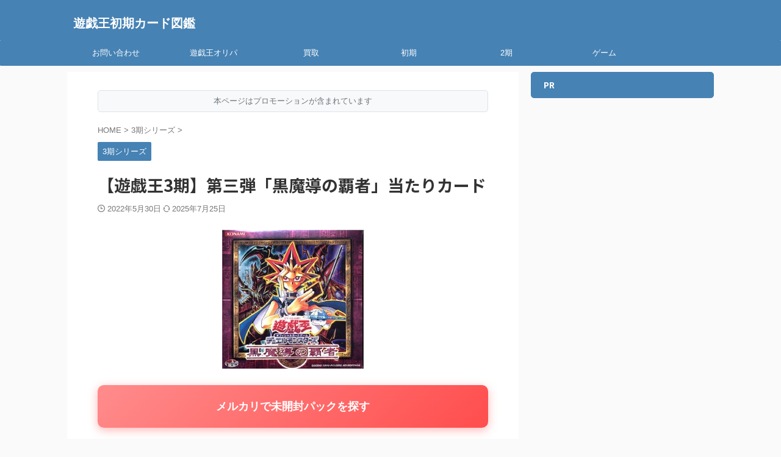

--- FILE ---
content_type: text/html; charset=UTF-8
request_url: https://xn--7brq50bnvdnspi58a.com/kuromadounohasya.html
body_size: 19867
content:

<!DOCTYPE html>
<!--[if lt IE 7]>
<html class="ie6" lang="ja"> <![endif]-->
<!--[if IE 7]>
<html class="i7" lang="ja"> <![endif]-->
<!--[if IE 8]>
<html class="ie" lang="ja"> <![endif]-->
<!--[if gt IE 8]><!-->
<html lang="ja" class="s-navi-search-overlay ">
	<!--<![endif]-->
	<head prefix="og: http://ogp.me/ns# fb: http://ogp.me/ns/fb# article: http://ogp.me/ns/article#">
				<meta charset="UTF-8" >
		<meta name="viewport" content="width=device-width,initial-scale=1.0,user-scalable=no,viewport-fit=cover">
		<meta name="format-detection" content="telephone=no" >
		<meta name="referrer" content="no-referrer-when-downgrade"/>

		
		<link rel="alternate" type="application/rss+xml" title="遊戯王初期カード図鑑 RSS Feed" href="https://xn--7brq50bnvdnspi58a.com/feed" />
		<link rel="pingback" href="https://xn--7brq50bnvdnspi58a.com/xmlrpc.php" >
		<!--[if lt IE 9]>
		<script src="https://xn--7brq50bnvdnspi58a.com/wp-content/themes/affinger/js/html5shiv.js"></script>
		<![endif]-->
				<meta name='robots' content='max-image-preview:large' />
	<style>img:is([sizes="auto" i], [sizes^="auto," i]) { contain-intrinsic-size: 3000px 1500px }</style>
	<title>【遊戯王3期】第三弾「黒魔導の覇者」当たりカード - 遊戯王初期カード図鑑</title>
<link rel='dns-prefetch' href='//ajax.googleapis.com' />
<script type="text/javascript">
/* <![CDATA[ */
window._wpemojiSettings = {"baseUrl":"https:\/\/s.w.org\/images\/core\/emoji\/16.0.1\/72x72\/","ext":".png","svgUrl":"https:\/\/s.w.org\/images\/core\/emoji\/16.0.1\/svg\/","svgExt":".svg","source":{"concatemoji":"https:\/\/xn--7brq50bnvdnspi58a.com\/wp-includes\/js\/wp-emoji-release.min.js?ver=6.8.3"}};
/*! This file is auto-generated */
!function(s,n){var o,i,e;function c(e){try{var t={supportTests:e,timestamp:(new Date).valueOf()};sessionStorage.setItem(o,JSON.stringify(t))}catch(e){}}function p(e,t,n){e.clearRect(0,0,e.canvas.width,e.canvas.height),e.fillText(t,0,0);var t=new Uint32Array(e.getImageData(0,0,e.canvas.width,e.canvas.height).data),a=(e.clearRect(0,0,e.canvas.width,e.canvas.height),e.fillText(n,0,0),new Uint32Array(e.getImageData(0,0,e.canvas.width,e.canvas.height).data));return t.every(function(e,t){return e===a[t]})}function u(e,t){e.clearRect(0,0,e.canvas.width,e.canvas.height),e.fillText(t,0,0);for(var n=e.getImageData(16,16,1,1),a=0;a<n.data.length;a++)if(0!==n.data[a])return!1;return!0}function f(e,t,n,a){switch(t){case"flag":return n(e,"\ud83c\udff3\ufe0f\u200d\u26a7\ufe0f","\ud83c\udff3\ufe0f\u200b\u26a7\ufe0f")?!1:!n(e,"\ud83c\udde8\ud83c\uddf6","\ud83c\udde8\u200b\ud83c\uddf6")&&!n(e,"\ud83c\udff4\udb40\udc67\udb40\udc62\udb40\udc65\udb40\udc6e\udb40\udc67\udb40\udc7f","\ud83c\udff4\u200b\udb40\udc67\u200b\udb40\udc62\u200b\udb40\udc65\u200b\udb40\udc6e\u200b\udb40\udc67\u200b\udb40\udc7f");case"emoji":return!a(e,"\ud83e\udedf")}return!1}function g(e,t,n,a){var r="undefined"!=typeof WorkerGlobalScope&&self instanceof WorkerGlobalScope?new OffscreenCanvas(300,150):s.createElement("canvas"),o=r.getContext("2d",{willReadFrequently:!0}),i=(o.textBaseline="top",o.font="600 32px Arial",{});return e.forEach(function(e){i[e]=t(o,e,n,a)}),i}function t(e){var t=s.createElement("script");t.src=e,t.defer=!0,s.head.appendChild(t)}"undefined"!=typeof Promise&&(o="wpEmojiSettingsSupports",i=["flag","emoji"],n.supports={everything:!0,everythingExceptFlag:!0},e=new Promise(function(e){s.addEventListener("DOMContentLoaded",e,{once:!0})}),new Promise(function(t){var n=function(){try{var e=JSON.parse(sessionStorage.getItem(o));if("object"==typeof e&&"number"==typeof e.timestamp&&(new Date).valueOf()<e.timestamp+604800&&"object"==typeof e.supportTests)return e.supportTests}catch(e){}return null}();if(!n){if("undefined"!=typeof Worker&&"undefined"!=typeof OffscreenCanvas&&"undefined"!=typeof URL&&URL.createObjectURL&&"undefined"!=typeof Blob)try{var e="postMessage("+g.toString()+"("+[JSON.stringify(i),f.toString(),p.toString(),u.toString()].join(",")+"));",a=new Blob([e],{type:"text/javascript"}),r=new Worker(URL.createObjectURL(a),{name:"wpTestEmojiSupports"});return void(r.onmessage=function(e){c(n=e.data),r.terminate(),t(n)})}catch(e){}c(n=g(i,f,p,u))}t(n)}).then(function(e){for(var t in e)n.supports[t]=e[t],n.supports.everything=n.supports.everything&&n.supports[t],"flag"!==t&&(n.supports.everythingExceptFlag=n.supports.everythingExceptFlag&&n.supports[t]);n.supports.everythingExceptFlag=n.supports.everythingExceptFlag&&!n.supports.flag,n.DOMReady=!1,n.readyCallback=function(){n.DOMReady=!0}}).then(function(){return e}).then(function(){var e;n.supports.everything||(n.readyCallback(),(e=n.source||{}).concatemoji?t(e.concatemoji):e.wpemoji&&e.twemoji&&(t(e.twemoji),t(e.wpemoji)))}))}((window,document),window._wpemojiSettings);
/* ]]> */
</script>
<style id='wp-emoji-styles-inline-css' type='text/css'>

	img.wp-smiley, img.emoji {
		display: inline !important;
		border: none !important;
		box-shadow: none !important;
		height: 1em !important;
		width: 1em !important;
		margin: 0 0.07em !important;
		vertical-align: -0.1em !important;
		background: none !important;
		padding: 0 !important;
	}
</style>
<link rel='stylesheet' id='wp-block-library-css' href='https://xn--7brq50bnvdnspi58a.com/wp-includes/css/dist/block-library/style.min.css?ver=6.8.3' type='text/css' media='all' />
<style id='classic-theme-styles-inline-css' type='text/css'>
/*! This file is auto-generated */
.wp-block-button__link{color:#fff;background-color:#32373c;border-radius:9999px;box-shadow:none;text-decoration:none;padding:calc(.667em + 2px) calc(1.333em + 2px);font-size:1.125em}.wp-block-file__button{background:#32373c;color:#fff;text-decoration:none}
</style>
<style id='global-styles-inline-css' type='text/css'>
:root{--wp--preset--aspect-ratio--square: 1;--wp--preset--aspect-ratio--4-3: 4/3;--wp--preset--aspect-ratio--3-4: 3/4;--wp--preset--aspect-ratio--3-2: 3/2;--wp--preset--aspect-ratio--2-3: 2/3;--wp--preset--aspect-ratio--16-9: 16/9;--wp--preset--aspect-ratio--9-16: 9/16;--wp--preset--color--black: #000000;--wp--preset--color--cyan-bluish-gray: #abb8c3;--wp--preset--color--white: #ffffff;--wp--preset--color--pale-pink: #f78da7;--wp--preset--color--vivid-red: #cf2e2e;--wp--preset--color--luminous-vivid-orange: #ff6900;--wp--preset--color--luminous-vivid-amber: #fcb900;--wp--preset--color--light-green-cyan: #eefaff;--wp--preset--color--vivid-green-cyan: #00d084;--wp--preset--color--pale-cyan-blue: #1DA1F2;--wp--preset--color--vivid-cyan-blue: #1877f2;--wp--preset--color--vivid-purple: #9b51e0;--wp--preset--color--soft-red: #e92f3d;--wp--preset--color--light-grayish-red: #fdf0f2;--wp--preset--color--vivid-yellow: #ffc107;--wp--preset--color--very-pale-yellow: #fffde7;--wp--preset--color--very-light-gray: #fafafa;--wp--preset--color--very-dark-gray: #313131;--wp--preset--color--original-color-a: #00B900;--wp--preset--color--original-color-b: #f4fff4;--wp--preset--color--original-color-c: #F3E5F5;--wp--preset--color--original-color-d: #9E9D24;--wp--preset--gradient--vivid-cyan-blue-to-vivid-purple: linear-gradient(135deg,rgba(6,147,227,1) 0%,rgb(155,81,224) 100%);--wp--preset--gradient--light-green-cyan-to-vivid-green-cyan: linear-gradient(135deg,rgb(122,220,180) 0%,rgb(0,208,130) 100%);--wp--preset--gradient--luminous-vivid-amber-to-luminous-vivid-orange: linear-gradient(135deg,rgba(252,185,0,1) 0%,rgba(255,105,0,1) 100%);--wp--preset--gradient--luminous-vivid-orange-to-vivid-red: linear-gradient(135deg,rgba(255,105,0,1) 0%,rgb(207,46,46) 100%);--wp--preset--gradient--very-light-gray-to-cyan-bluish-gray: linear-gradient(135deg,rgb(238,238,238) 0%,rgb(169,184,195) 100%);--wp--preset--gradient--cool-to-warm-spectrum: linear-gradient(135deg,rgb(74,234,220) 0%,rgb(151,120,209) 20%,rgb(207,42,186) 40%,rgb(238,44,130) 60%,rgb(251,105,98) 80%,rgb(254,248,76) 100%);--wp--preset--gradient--blush-light-purple: linear-gradient(135deg,rgb(255,206,236) 0%,rgb(152,150,240) 100%);--wp--preset--gradient--blush-bordeaux: linear-gradient(135deg,rgb(254,205,165) 0%,rgb(254,45,45) 50%,rgb(107,0,62) 100%);--wp--preset--gradient--luminous-dusk: linear-gradient(135deg,rgb(255,203,112) 0%,rgb(199,81,192) 50%,rgb(65,88,208) 100%);--wp--preset--gradient--pale-ocean: linear-gradient(135deg,rgb(255,245,203) 0%,rgb(182,227,212) 50%,rgb(51,167,181) 100%);--wp--preset--gradient--electric-grass: linear-gradient(135deg,rgb(202,248,128) 0%,rgb(113,206,126) 100%);--wp--preset--gradient--midnight: linear-gradient(135deg,rgb(2,3,129) 0%,rgb(40,116,252) 100%);--wp--preset--font-size--small: 0.9px;--wp--preset--font-size--medium: 20px;--wp--preset--font-size--large: 1.5px;--wp--preset--font-size--x-large: 42px;--wp--preset--font-size--st-regular: 1px;--wp--preset--font-size--huge: 3px;--wp--preset--spacing--20: 0.44rem;--wp--preset--spacing--30: 0.67rem;--wp--preset--spacing--40: 1rem;--wp--preset--spacing--50: 1.5rem;--wp--preset--spacing--60: 2.25rem;--wp--preset--spacing--70: 3.38rem;--wp--preset--spacing--80: 5.06rem;--wp--preset--shadow--natural: 6px 6px 9px rgba(0, 0, 0, 0.2);--wp--preset--shadow--deep: 12px 12px 50px rgba(0, 0, 0, 0.4);--wp--preset--shadow--sharp: 6px 6px 0px rgba(0, 0, 0, 0.2);--wp--preset--shadow--outlined: 6px 6px 0px -3px rgba(255, 255, 255, 1), 6px 6px rgba(0, 0, 0, 1);--wp--preset--shadow--crisp: 6px 6px 0px rgba(0, 0, 0, 1);}:where(.is-layout-flex){gap: 0.5em;}:where(.is-layout-grid){gap: 0.5em;}body .is-layout-flex{display: flex;}.is-layout-flex{flex-wrap: wrap;align-items: center;}.is-layout-flex > :is(*, div){margin: 0;}body .is-layout-grid{display: grid;}.is-layout-grid > :is(*, div){margin: 0;}:where(.wp-block-columns.is-layout-flex){gap: 2em;}:where(.wp-block-columns.is-layout-grid){gap: 2em;}:where(.wp-block-post-template.is-layout-flex){gap: 1.25em;}:where(.wp-block-post-template.is-layout-grid){gap: 1.25em;}.has-black-color{color: var(--wp--preset--color--black) !important;}.has-cyan-bluish-gray-color{color: var(--wp--preset--color--cyan-bluish-gray) !important;}.has-white-color{color: var(--wp--preset--color--white) !important;}.has-pale-pink-color{color: var(--wp--preset--color--pale-pink) !important;}.has-vivid-red-color{color: var(--wp--preset--color--vivid-red) !important;}.has-luminous-vivid-orange-color{color: var(--wp--preset--color--luminous-vivid-orange) !important;}.has-luminous-vivid-amber-color{color: var(--wp--preset--color--luminous-vivid-amber) !important;}.has-light-green-cyan-color{color: var(--wp--preset--color--light-green-cyan) !important;}.has-vivid-green-cyan-color{color: var(--wp--preset--color--vivid-green-cyan) !important;}.has-pale-cyan-blue-color{color: var(--wp--preset--color--pale-cyan-blue) !important;}.has-vivid-cyan-blue-color{color: var(--wp--preset--color--vivid-cyan-blue) !important;}.has-vivid-purple-color{color: var(--wp--preset--color--vivid-purple) !important;}.has-black-background-color{background-color: var(--wp--preset--color--black) !important;}.has-cyan-bluish-gray-background-color{background-color: var(--wp--preset--color--cyan-bluish-gray) !important;}.has-white-background-color{background-color: var(--wp--preset--color--white) !important;}.has-pale-pink-background-color{background-color: var(--wp--preset--color--pale-pink) !important;}.has-vivid-red-background-color{background-color: var(--wp--preset--color--vivid-red) !important;}.has-luminous-vivid-orange-background-color{background-color: var(--wp--preset--color--luminous-vivid-orange) !important;}.has-luminous-vivid-amber-background-color{background-color: var(--wp--preset--color--luminous-vivid-amber) !important;}.has-light-green-cyan-background-color{background-color: var(--wp--preset--color--light-green-cyan) !important;}.has-vivid-green-cyan-background-color{background-color: var(--wp--preset--color--vivid-green-cyan) !important;}.has-pale-cyan-blue-background-color{background-color: var(--wp--preset--color--pale-cyan-blue) !important;}.has-vivid-cyan-blue-background-color{background-color: var(--wp--preset--color--vivid-cyan-blue) !important;}.has-vivid-purple-background-color{background-color: var(--wp--preset--color--vivid-purple) !important;}.has-black-border-color{border-color: var(--wp--preset--color--black) !important;}.has-cyan-bluish-gray-border-color{border-color: var(--wp--preset--color--cyan-bluish-gray) !important;}.has-white-border-color{border-color: var(--wp--preset--color--white) !important;}.has-pale-pink-border-color{border-color: var(--wp--preset--color--pale-pink) !important;}.has-vivid-red-border-color{border-color: var(--wp--preset--color--vivid-red) !important;}.has-luminous-vivid-orange-border-color{border-color: var(--wp--preset--color--luminous-vivid-orange) !important;}.has-luminous-vivid-amber-border-color{border-color: var(--wp--preset--color--luminous-vivid-amber) !important;}.has-light-green-cyan-border-color{border-color: var(--wp--preset--color--light-green-cyan) !important;}.has-vivid-green-cyan-border-color{border-color: var(--wp--preset--color--vivid-green-cyan) !important;}.has-pale-cyan-blue-border-color{border-color: var(--wp--preset--color--pale-cyan-blue) !important;}.has-vivid-cyan-blue-border-color{border-color: var(--wp--preset--color--vivid-cyan-blue) !important;}.has-vivid-purple-border-color{border-color: var(--wp--preset--color--vivid-purple) !important;}.has-vivid-cyan-blue-to-vivid-purple-gradient-background{background: var(--wp--preset--gradient--vivid-cyan-blue-to-vivid-purple) !important;}.has-light-green-cyan-to-vivid-green-cyan-gradient-background{background: var(--wp--preset--gradient--light-green-cyan-to-vivid-green-cyan) !important;}.has-luminous-vivid-amber-to-luminous-vivid-orange-gradient-background{background: var(--wp--preset--gradient--luminous-vivid-amber-to-luminous-vivid-orange) !important;}.has-luminous-vivid-orange-to-vivid-red-gradient-background{background: var(--wp--preset--gradient--luminous-vivid-orange-to-vivid-red) !important;}.has-very-light-gray-to-cyan-bluish-gray-gradient-background{background: var(--wp--preset--gradient--very-light-gray-to-cyan-bluish-gray) !important;}.has-cool-to-warm-spectrum-gradient-background{background: var(--wp--preset--gradient--cool-to-warm-spectrum) !important;}.has-blush-light-purple-gradient-background{background: var(--wp--preset--gradient--blush-light-purple) !important;}.has-blush-bordeaux-gradient-background{background: var(--wp--preset--gradient--blush-bordeaux) !important;}.has-luminous-dusk-gradient-background{background: var(--wp--preset--gradient--luminous-dusk) !important;}.has-pale-ocean-gradient-background{background: var(--wp--preset--gradient--pale-ocean) !important;}.has-electric-grass-gradient-background{background: var(--wp--preset--gradient--electric-grass) !important;}.has-midnight-gradient-background{background: var(--wp--preset--gradient--midnight) !important;}.has-small-font-size{font-size: var(--wp--preset--font-size--small) !important;}.has-medium-font-size{font-size: var(--wp--preset--font-size--medium) !important;}.has-large-font-size{font-size: var(--wp--preset--font-size--large) !important;}.has-x-large-font-size{font-size: var(--wp--preset--font-size--x-large) !important;}
:where(.wp-block-post-template.is-layout-flex){gap: 1.25em;}:where(.wp-block-post-template.is-layout-grid){gap: 1.25em;}
:where(.wp-block-columns.is-layout-flex){gap: 2em;}:where(.wp-block-columns.is-layout-grid){gap: 2em;}
:root :where(.wp-block-pullquote){font-size: 1.5em;line-height: 1.6;}
</style>
<link rel='stylesheet' id='normalize-css' href='https://xn--7brq50bnvdnspi58a.com/wp-content/themes/affinger/css/normalize.css?ver=1.5.9' type='text/css' media='all' />
<link rel='stylesheet' id='st_svg-css' href='https://xn--7brq50bnvdnspi58a.com/wp-content/themes/affinger/st_svg/style.css?ver=6.8.3' type='text/css' media='all' />
<link rel='stylesheet' id='slick-css' href='https://xn--7brq50bnvdnspi58a.com/wp-content/themes/affinger/vendor/slick/slick.css?ver=1.8.0' type='text/css' media='all' />
<link rel='stylesheet' id='slick-theme-css' href='https://xn--7brq50bnvdnspi58a.com/wp-content/themes/affinger/vendor/slick/slick-theme.css?ver=1.8.0' type='text/css' media='all' />
<link rel='stylesheet' id='fonts-googleapis-notosansjp-css' href='//fonts.googleapis.com/css?family=Noto+Sans+JP%3A400%2C700&#038;display=swap&#038;subset=japanese&#038;ver=6.8.3' type='text/css' media='all' />
<link rel='stylesheet' id='style-css' href='https://xn--7brq50bnvdnspi58a.com/wp-content/themes/affinger/style.css?ver=6.8.3' type='text/css' media='all' />
<link rel='stylesheet' id='single-css' href='https://xn--7brq50bnvdnspi58a.com/wp-content/themes/affinger/st-rankcss.php' type='text/css' media='all' />
<link rel='stylesheet' id='st-themecss-css' href='https://xn--7brq50bnvdnspi58a.com/wp-content/themes/affinger/st-themecss-loader.php?ver=6.8.3' type='text/css' media='all' />
<script type="text/javascript" src="//ajax.googleapis.com/ajax/libs/jquery/1.11.3/jquery.min.js?ver=1.11.3" id="jquery-js"></script>
<link rel="https://api.w.org/" href="https://xn--7brq50bnvdnspi58a.com/wp-json/" /><link rel="alternate" title="JSON" type="application/json" href="https://xn--7brq50bnvdnspi58a.com/wp-json/wp/v2/posts/45" /><link rel='shortlink' href='https://xn--7brq50bnvdnspi58a.com/?p=45' />
<link rel="alternate" title="oEmbed (JSON)" type="application/json+oembed" href="https://xn--7brq50bnvdnspi58a.com/wp-json/oembed/1.0/embed?url=https%3A%2F%2Fxn--7brq50bnvdnspi58a.com%2Fkuromadounohasya.html" />
<link rel="alternate" title="oEmbed (XML)" type="text/xml+oembed" href="https://xn--7brq50bnvdnspi58a.com/wp-json/oembed/1.0/embed?url=https%3A%2F%2Fxn--7brq50bnvdnspi58a.com%2Fkuromadounohasya.html&#038;format=xml" />
<meta name="robots" content="index, follow" />
<meta name="thumbnail" content="https://xn--7brq50bnvdnspi58a.com/wp-content/uploads/2022/05/3-3yugi.png">
<meta name="google-site-verification" content="QxITX3M67IZT8EEMrfs5ELHBh4WAsV-A3BXrAvUt2-s" />
<link rel="canonical" href="https://xn--7brq50bnvdnspi58a.com/kuromadounohasya.html" />
		<style type="text/css" id="wp-custom-css">
			/* ボタンを横並びにするための設定 */
.button-container-pop {
  display: flex;
  justify-content: center; /* 中央寄せ */
  flex-wrap: wrap; /* スマホなどで画面が狭い時に折り返す */
  gap: 15px; /* ボタン同士の間隔 */
  margin: 20px 0; /* ボタン上下の余白 */
}

/* ボタンの共通デザイン */
.affiliate-button {
  display: inline-block;
  padding: 12px 24px;
  color: white !important; /* 文字色を白に固定 */
  text-decoration: none !important; /* 下線を消す */
  font-weight: bold;
  font-size: 16px;
  border-radius: 50px; /* 角を丸くしてポップに */
  text-align: center;
  transition: all 0.3s ease; /* アニメーションを滑らかに */
  border: none;
}

/* マウスを乗せた時の動き */
.affiliate-button:hover {
  transform: translateY(-3px); /* 少し上に浮き上がる */
  box-shadow: 0 6px 20px rgba(0, 0, 0, 0.2); /* 影を濃くする */
  opacity: 0.9;
}

/* 各サイトの個別カラー */

/* トレトク用ボタン (緑) */
.affiliate-button.toretoku {
  background: linear-gradient(135deg, #85e085, #4cd94c);
  box-shadow: 0 4px 15px rgba(76, 217, 76, 0.4);
}

/* 駿河屋用ボタン (青) */
.affiliate-button.surugaya {
  background: linear-gradient(135deg, #79b0ff, #4d8aff);
  box-shadow: 0 4px 15px rgba(77, 138, 255, 0.4);
}

/* メルカリ用ボタン (赤) */
.affiliate-button.mercari {
  background: linear-gradient(135deg, #ff8c8c, #ff4d4d);
  box-shadow: 0 4px 15px rgba(255, 77, 77, 0.4);
}

/* 囲み枠（class指定） */
.box-highlight {
  background-color: #fceff2;
  border: 2px dashed #ff6699;
  border-radius: 8px;
  padding: 15px;
  font-size: 16px;
}

/* テーブルのデザインと間隔調整 */
.custom-table {
  border-collapse: separate;
  border-spacing: 0 8px; /* 行間の調整 */
  margin-top: 10px; /* 画像との間隔を調整 */
  width: 100%;
  font-size: 16px;
}

.custom-table th,
.custom-table td {
  padding: 10px;
  border: 1px solid #ccc;
  background-color: #fff;
}

.price-table {
  width: 100%;
  border-collapse: collapse;
  margin-top: 10px;
  font-size: 16px;
}

.price-table th {
  background-color: #d6f5d6; /* 薄めの緑 */
  border: 1px solid #ccc;
  padding: 10px;
  text-align: center;
}

.price-table td {
  border: 1px solid #ccc;
  padding: 10px;
  text-align: center; /* ← ここで中央寄せ */
  background-color: #fff;
}

.vol1-price-table {
  width: 100%;
  border-collapse: collapse;
  margin-top: 15px;
  font-size: 16px;
}

.vol1-price-table th {
  background-color: #e0f8e0; /* 薄緑 */
  border: 1px solid #ccc;
  padding: 10px;
  text-align: center;
}

.vol1-price-table td {
  border: 1px solid #ccc;
  padding: 10px;
  text-align: center;
  background-color: #fff;
}

.mercari-full-button {
  /* ▼レイアウト */
  display: block; /* ★重要：ブロック要素にして横幅いっぱいを確保 */
  width: 100%;
  box-sizing: border-box; /* ★重要：paddingを含めて横幅100%にする */
  margin: 20px 0; /* ボタンの上下の余白 */

  /* ▼見た目 */
  background: linear-gradient(135deg, #ff8c8c, #ff4d4d); /* ピンクっぽい赤色のグラデーション */
  color: white !important;
  text-align: center;
  padding: 15px 20px; /* ボタンの高さ */
  border-radius: 10px; /* 少し角の丸い四角形 */
  box-shadow: 0 4px 15px rgba(255, 77, 77, 0.4); /* ボタンの影 */
  border: none;
  
  /* ▼文字 */
  text-decoration: none !important;
  font-size: 18px;
  font-weight: bold;
  
  /* ▼動き */
  transition: all 0.3s ease;
}

/* マウスを乗せた時のデザイン */
.mercari-full-button:hover {
  transform: translateY(-2px);
  box-shadow: 0 6px 20px rgba(255, 77, 77, 0.5);
  opacity: 0.95;
}

.table-scroll {
  overflow-x: scroll; /* ← auto → scroll に変更して常に表示 */
  -webkit-overflow-scrolling: touch;
  margin-bottom: 20px;
}

.responsive-table {
  width: 100%;
  min-width: 600px;
  border-collapse: collapse;
  font-size: 16px;
}

.responsive-table th {
  background-color: #e0f8e0;
  border: 1px solid #ccc;
  padding: 10px;
  text-align: center;
  white-space: nowrap;
}

.responsive-table td {
  border: 1px solid #ccc;
  padding: 10px;
  text-align: center;
  background-color: #fff;
  white-space: nowrap;
}

.surugaya-full-button {
  /* ▼レイアウト */
  display: block; /* ★重要：ブロック要素にして横幅いっぱいを確保 */
  width: 100%;
  box-sizing: border-box; /* ★重要：paddingを含めて横幅100%にする */
  margin: 20px 0; /* ボタンの上下の余白 */

  /* ▼見た目 */
  background: linear-gradient(135deg, #79b0ff, #4d8aff); /* 水色（青系）のグラデーション */
  color: white !important;
  text-align: center;
  padding: 15px 20px; /* ボタンの高さ */
  border-radius: 10px; /* 少し角の丸い四角形 */
  box-shadow: 0 4px 15px rgba(77, 138, 255, 0.4); /* ボタンの影 */
  border: none;
  
  /* ▼文字 */
  text-decoration: none !important;
  font-size: 18px;
  font-weight: bold;
  
  /* ▼動き */
  transition: all 0.3s ease;
}

/* マウスを乗せた時のデザイン */
.surugaya-full-button:hover {
  transform: translateY(-2px);
  box-shadow: 0 6px 20px rgba(77, 138, 255, 0.5);
  opacity: 0.95;
}

.marker-blue {
  background: linear-gradient(transparent 60%, #a7d7f8 60%);
}

/* ランキング全体 */
.ranking-list {
  font-family: sans-serif;
  border: 1px solid #eee;
  border-radius: 10px;
  padding: 20px;
  box-shadow: 0 4px 12px rgba(0,0,0,0.05);
}

/* 各順位の項目 */
.ranking-item {
  display: flex;
  align-items: center;
  margin-bottom: 15px;
}

/* 順位の数字（共通デザイン） */
.rank-badge {
  display: inline-block;
  text-align: center;
  color: white;
  font-weight: bold;
  border-radius: 50%; /* 円形にする */
  margin-right: 15px;
  /* 4位以下のスタイル */
  width: 40px;
  height: 40px;
  line-height: 40px;
  font-size: 20px;
  background: #6c757d; /* 4位以下の色 */
}

/* ランキングのタイトル */
.rank-title {
  font-size: 16px;
}


/* --- ここからトップ3を目立たせるCSS --- */

/* トップ3の共通スタイル */
.rank-1, .rank-2, .rank-3 {
  width: 50px;
  height: 50px;
  line-height: 50px;
  font-size: 24px;
}
.ranking-item:has(.rank-1),
.ranking-item:has(.rank-2),
.ranking-item:has(.rank-3) {
  margin-bottom: 20px; /* トップ3の項目は少し間隔を広げる */
}
.ranking-item:has(.rank-1) .rank-title,
.ranking-item:has(.rank-2) .rank-title,
.ranking-item:has(.rank-3) .rank-title {
  font-size: 18px; /* トップ3のタイトルは少し大きく */
  font-weight: bold;
}


/* 1位（ゴールド） */
.rank-1 {
  background: linear-gradient(135deg, #FFD700, #F0C000);
  box-shadow: 0 2px 4px rgba(0,0,0,0.2);
  position: relative; /* 王冠の位置の基準にする */
}

/* 1位の王冠アイコン */
.rank-1::before {
  content: '👑'; /* 王冠の絵文字 */
  font-size: 20px;
  position: absolute;
  top: -22px; /* 数字の上部に配置 */
  left: 50%;
  transform: translateX(-50%);
}


/* 2位（シルバー） */
.rank-2 {
  background: linear-gradient(135deg, #e0e0e0, #B0B0B0);
}

/* 3位（ブロンズ） */
.rank-3 {
  background: linear-gradient(135deg, #CD7F32, #B8732E);
}

/* 全体を囲むボックス */
.l-shaped-box {
  max-width: 700px;
  margin: 30px auto;
  font-family: sans-serif;
}

/* タイトルバー */
.l-box-title {
  background-color: #cb143b;
  color: white; /* !importantが不要になります */
  padding: 12px 20px;
  margin: 0;
  font-size: 18px;
  font-weight: bold; /* 見出しらしさを出すために太字に */
  border-radius: 8px 8px 0 0;
}

/* コンテンツエリア */
.l-box-content {
  padding: 25px;
  background-color: #f9f9f9;
  border: 2px solid #cb143b;
  border-top: none;
  border-radius: 0 0 8px 8px;
}
.l-box-content p {
  margin: 0 0 25px 0;
  line-height: 1.7;
}

/* ボタンへの誘導テキスト */
.l-box-cta-lead {
  text-align: center;
  font-weight: bold;
  margin-bottom: 15px;
}
.marker-yellow {
  background: linear-gradient(transparent 60%, #fff799 60%);
  padding: 0 3px;
}

/* 3つのボタンを囲むボックス */
.l-box-buttons {
  display: flex;
  flex-wrap: wrap;
  gap: 10px;
  justify-content: center;
}

/* 各ボタンの共通スタイル */
.l-aff-button {
  flex: 1;
  min-width: 120px;
  padding: 12px;
  color: white !important;
  text-align: center;
  text-decoration: none;
  font-weight: bold;
  border-radius: 8px;
  transition: opacity 0.2s;
}
.l-aff-button:hover {
  opacity: 0.85;
}

/* 各ボタンの色 */
.btn-green { background-color: #4cd94c; }
.btn-blue { background-color: #4d8aff; }
.btn-red  { background-color: #ff4d4d; }


/* --- H2 強制上書き・最終手段 --- */

/* 1. まず、テーマが自動で付けている可能性のある「▼」を非表示にします */


/* 2. 次に、h2本体のスタイルを、より強力なセレクタで指定します */
body .entry-content h2 {
  /* いったんテーマのスタイルをリセット */
  background: none !important;
  border: none !important;
  padding: 0 !important;
  margin: 30px 0 20px 0 !important;
  
  /* 新しいスタイルを適用 */
  padding-bottom: 8px !important;
  border-bottom: 3px solid #007bff !important;
  font-size: 22px !important;
  color: #007bff !important;
  text-align: center !important;
}

.pr-banner {
  padding: 8px 15px;
  background-color: #f8f9fa; /* 背景色 */
  border: 1px solid #dee2e6; /* 枠線 */
  border-radius: 5px; /* 角の丸み */
  font-size: 13px; /* 文字の大きさ */
  color: #6c757d; /* 文字色 */
  text-align: center; /* 中央揃え */
  margin-bottom: 20px; /* バナーの下の余白 */
}

/* カードリストテーブル */
.card-list-table {
  width: 100%;
  max-width: 700px;
  margin: 20px 0;
  border-collapse: collapse;
  font-family: sans-serif;
  box-shadow: 0 2px 8px rgba(0,0,0,0.1);
  border: 1px solid #ddd; /* 外枠を追加して視認性アップ */
}

/* ★★★ここを修正しました★★★ */
.card-list-table thead {
  background-color: #f2f2f2; /* 背景色を明るいグレーに */
  color: #333; /* 文字色を黒に */
  border-bottom: 2px solid #ccc; /* ヘッダーと本体の区切り線を太く */
}
/* ★★★ここまで★★★ */

.card-list-table th {
  padding: 12px;
  text-align: left;
  font-weight: bold; /* 文字を太字に */
}
.card-list-table td {
  padding: 12px;
  border-bottom: 1px solid #eee;
}
/* レアリティごとの見出し行 */
.rarity-header td {
  font-weight: bold;
  border-top: 2px solid #ccc;
  border-bottom: 1px solid #ccc;
}
.rarity-header.secret { background-color: #fff8e1; }
.rarity-header.ultra { background-color: #fff8e1; }
.rarity-header.super { background-color: #f1f8e9; }
.rarity-header.rare { background-color: #e3f2fd; }

/* 緑マーカー */
.marker-green {
  background: linear-gradient(transparent 60%, #b2f2bb 60%);
  font-weight: bold; /* ★文字を太字にする */
}

/* 黄色マーカー */
.marker-yellow {
  background: linear-gradient(transparent 60%, #fff799 60%);
  font-weight: bold; /* ★文字を太字にする */
}

/* 赤マーカー */
.marker-red {
  background: linear-gradient(transparent 60%, #ffc9c9 60%);
  font-weight: bold; /* ★文字を太字にする */
}

.gradient-divider {
  height: 3px; /* 線の太さ */
  background-image: linear-gradient(to right, #8EC5FC, #E0C3FC); /* グラデーションの色 */
  border-radius: 5px;
  margin: 40px 0; /* 上下の余白 */
}

.divider-with-icon {
  display: flex;
  align-items: center;
  text-align: center;
  color: #aaa; /* アイコンと線の色 */
  margin: 40px 0; /* 上下の余白 */
}

/* アイコンの両脇の線を生成 */
.divider-with-icon::before,
.divider-with-icon::after {
  content: '';
  flex-grow: 1;
  border-bottom: 1px solid #ccc;
}

/* アイコンと線の間の余白 */
.divider-with-icon::before {
  margin-right: 15px;
}
.divider-with-icon::after {
  margin-left: 15px;
}

.marker-paint-red {
  background-color: #ffc9c9; /* 背景色（薄い赤色） */
  font-weight: bold;      /* 文字を太字にする */
  padding: 3px 5px;       /* マーカーの上下左右の余白 */
  border-radius: 4px;     /* 角を少し丸める */
}

/* --- ぴょこぴょこ跳ねるボタン --- */
.cta-bounce {
  display: inline-block;
  text-align: center;
  text-decoration: none;
  color: #333;
  font-size: 18px;
  font-weight: bold;
}
.cta-bounce span {
  display: block; /* 矢印をブロック要素にして動きやすくする */
  animation: bounce-arrow 1s infinite; /* 1秒間で無限にアニメーション */
}

/* 中央寄せ用の親要素 */
.cta-container {
  text-align: center;
  margin: 30px 0; /* 上下の余白 */
}

/* 中央寄せ用の親要素 */
.cta-container {
  text-align: center;
  margin-top: 30px; /* 上の余白 */
  margin-bottom: 20px; /* ★下に置くボタン用の余白（1行改行分）*/
}

/* 波紋が広がるエフェクト（リンクなし版） */
.cta-ripple {
  display: inline-block;
  position: relative;
  font-size: 18px;
  font-weight: bold;
  color: #007bff; /* 文字色 */
}

.cta-ripple span {
  position: relative; /* 文字を波紋の上に表示 */
  z-index: 2;
}

/* 波紋を生成 */
.cta-ripple::after {
  content: '';
  position: absolute;
  top: 50%;
  left: 50%;
  width: 20px;
  height: 20px;
  background: #007bff; /* 波紋の色 */
  border-radius: 50%;
  transform: translate(-50%, -50%);
  opacity: 0;
  animation: ripple-effect 1.5s infinite;
  z-index: 1;
}

/* 波紋を広げて消すアニメーション */
@keyframes ripple-effect {
  0% {
    transform: translate(-50%, -50%) scale(1);
    opacity: 0.3;
  }
  100% {
    transform: translate(-50%, -50%) scale(10);
    opacity: 0;
  }
}

/* シンプルリスト */
.simple-list {
  font-family: sans-serif;
}
.list-item {
  display: flex;
  align-items: center;
  margin-bottom: 10px;
}
.list-number {
  font-size: 24px;
  font-weight: bold;
  color: #007bff; /* 数字の色 */
  margin-right: 10px;
}
.list-text {
  font-size: 18px;
}

/* 吹き出し風タイトル */
.title-speech-bubble {
  display: inline-block; /* 文字幅に合わせる */
  position: relative;
  background: #007bff; /* 背景色 */
  color: white;
  padding: 10px 20px;
  border-radius: 8px;
  font-weight: bold;
  font-size: 18px;
  margin-bottom: 20px; /* 下のリストとの余白 */
}
/* 吹き出しの三角部分 */
.title-speech-bubble::after {
  content: '';
  position: absolute;
  bottom: -8px; /* 位置を調整 */
  left: 50%;
  transform: translateX(-50%);
  width: 0;
  height: 0;
  border-top: 8px solid #007bff; /* 三角の大きさ・色 */
  border-left: 8px solid transparent;
  border-right: 8px solid transparent;
}



.toretoku-full-button {
  /* ▼レイアウト */
  display: block;
  width: 100%;
  box-sizing: border-box;
  margin: 20px 0;

  /* ▼見た目 */
  background-color: #7FB663; /* ★色を #7FB663 に変更 */
  color: white !important;
  text-align: center;
  padding: 15px 20px;
  border-radius: 8px;
  box-shadow: 0 4px 10px rgba(0,0,0,0.1);
  border: none;
  
  /* ▼文字 */
  text-decoration: none !important;
  font-size: 18px;
  font-weight: bold;
  text-shadow: 1px 1px 2px rgba(0,0,0,0.2);
  
  /* ▼動き */
  transition: all 0.2s ease;
}

/* マウスを乗せた時のデザイン */
.toretoku-full-button:hover {
  transform: translateY(-2px);
  box-shadow: 0 6px 15px rgba(0,0,0,0.2);
  opacity: 0.9;
}

/* 黄色マーカーを適用したいセル専用のスタイル */
.marker-yellow {
  background-color: #fff799;
  padding: 2px 5px;
  border-radius: 3px;
  font-weight: bold;
}

/* --- 全幅・跳ねるボタン（メルカリ） --- */

.mercari-full-bounce-button {
  /* ▼レイアウト */
  display: block;
  width: 100%;
  box-sizing: border-box;
  margin: 25px 0;

  /* ▼見た目（メルカリ風の赤色） */
  background-color: #ff4d4d;
  color: white !important;
  text-align: center;
  padding: 18px 20px;
  border-radius: 8px;
  box-shadow: 0 5px 10px rgba(0,0,0,0.2);
  border: none;
  
  /* ▼文字 */
  text-decoration: none !important;
  font-size: 20px;
  font-weight: bold;
  
  /* ▼動き */
  animation: bounce-mercari 2s infinite; /* 2秒かけて無限にアニメーション */
}

/* ボタンを跳ねさせるアニメーション */
@keyframes bounce-mercari {
  0%, 20%, 50%, 80%, 100% {
    transform: translateY(0);
  }
  40% {
    transform: translateY(-10px); /* 一番高く跳ねる位置 */
  }
  60% {
    transform: translateY(-5px);
  }
}

/* --- 全幅・跳ねるボタン（駿河屋） --- */

.surugaya-full-bounce-button {
  /* ▼レイアウト */
  display: block;
  width: 100%;
  box-sizing: border-box;
  margin: 25px 0;

  /* ▼見た目（駿河屋風の青色） */
  background-color: #0073e6;
  color: white !important;
  text-align: center;
  padding: 18px 20px;
  border-radius: 8px;
  box-shadow: 0 5px 10px rgba(0,0,0,0.2);
  border: none;
  
  /* ▼文字 */
  text-decoration: none !important;
  font-size: 20px;
  font-weight: bold;
  
  /* ▼動き */
  animation: bounce-button-surugaya 2s infinite; /* 2秒かけて無限にアニメーション */
}

/* ボタンを跳ねさせるアニメーション */
@keyframes bounce-button-surugaya {
  0%, 20%, 50%, 80%, 100% {
    transform: translateY(0);
  }
  40% {
    transform: translateY(-10px); /* 一番高く跳ねる位置 */
  }
  60% {
    transform: translateY(-5px);
  }
}

.double-border-box-1 {
  border: 1px solid #ccc; /* 外側の線 */
  outline: 3px solid #f2f2f2; /* 内側の線 */
  outline-offset: -8px; /* 内側の線と外側の線の間隔 */
  padding: 20px;
  border-radius: 8px;
}

 /* --- MEMOボックス（深紅） --- */

        /* MEMOボックス全体 */
        .memo-box.crimson-version {
            border: 2px solid #cb143b; /* 外枠の色 */
            border-radius: 8px; /* 角の丸み */
            margin: 20px 0;
            box-shadow: 0 4px 12px rgba(0,0,0,0.08); /* 影 */
            overflow: hidden; /* 中の要素が角丸からはみ出ないように */
            font-family: sans-serif;
            background: none; 
            padding: 0;
        }

        /* MEMOタイトル部分 */
        .crimson-version .memo-title {
            background-color: #cb143b; /* タイトルバーの背景色 */
            color: white;
            padding: 10px 15px;
            font-weight: bold;
            font-size: 1.1em;
        }

        /* MEMO本文（pタグ） */
        .crimson-version p {
            padding: 20px; /* 本文エリアの内側の余白 */
            background-color: #fef5f6; /* 本文エリアの背景色（薄い赤系） */
            margin: 0;
            line-height: 1.7;
        }

/* --- 全幅・跳ねるボタン（トレトク） --- */

.toretoku-full-button {
  /* ▼レイアウト */
  display: block;
  width: 100%;
  box-sizing: border-box;
  margin: 25px 0;

  /* ▼見た目（トレトク風の緑色） */
  background-color: #7FB663;
  color: white !important;
  text-align: center;
  padding: 18px 20px;
  border-radius: 8px;
  box-shadow: 0 5px 10px rgba(0,0,0,0.2);
  border: none;
  
  /* ▼文字 */
  text-decoration: none !important;
  font-size: 18px;
  font-weight: bold;
  
  /* ▼動き */
  animation: bounce-button-toretoku 2s infinite; /* 2秒かけて無限にアニメーション */
}

/* ボタンを跳ねさせるアニメーション */
@keyframes bounce-button-toretoku {
  0%, 20%, 50%, 80%, 100% {
    transform: translateY(0);
  }
  40% {
    transform: translateY(-10px); /* 一番高く跳ねる位置 */
  }
  60% {
    transform: translateY(-5px);
  }
}

/* --- 全幅・跳ねるボタン（駿河屋） --- */
.surugaya-full-bounce-button {
  display: block;
  width: 100%;
  box-sizing: border-box;
  margin: 25px 0;
  background-color: #0073e6; /* 駿河屋の青色 */
  color: white !important;
  text-align: center;
  padding: 18px 20px;
  border-radius: 8px;
  box-shadow: 0 5px 10px rgba(0,0,0,0.2);
  border: none;
  text-decoration: none !important;
  font-size: 18px;
  font-weight: bold;
  animation: bounce-button 2s infinite; /* アニメーションを適用 */
}

/* --- 全幅・跳ねるボタン（メルカリ） --- */
.mercari-full-bounce-button {
  display: block;
  width: 100%;
  box-sizing: border-box;
  margin: 25px 0;
  background-color: #ff4d4d; /* メルカリの赤色 */
  color: white !important;
  text-align: center;
  padding: 18px 20px;
  border-radius: 8px;
  box-shadow: 0 5px 10px rgba(0,0,0,0.2);
  border: none;
  text-decoration: none !important;
  font-size: 18px;
  font-weight: bold;
  animation: bounce-button 2s infinite; /* アニメーションを適用 */
}

/* ボタンを跳ねさせる共通のアニメーション */
@keyframes bounce-button {
  0%, 20%, 50%, 80%, 100% {
    transform: translateY(0);
  }
  40% {
    transform: translateY(-10px); /* 一番高く跳ねる位置 */
  }
  60% {
    transform: translateY(-5px);
  }
}		</style>
				
<!-- OGP -->

<meta property="og:type" content="article">
<meta property="og:title" content="【遊戯王3期】第三弾「黒魔導の覇者」当たりカード">
<meta property="og:url" content="https://xn--7brq50bnvdnspi58a.com/kuromadounohasya.html">
<meta property="og:description" content="初期の遊戯王カードについてまとめています。初期の懐かしいパック情報であったり、これからコレクションしようと検討中の方へ向けての情報サイトです。">
<meta property="og:site_name" content="遊戯王初期カード図鑑">
<meta property="og:image" content="https://xn--7brq50bnvdnspi58a.com/wp-content/uploads/2022/05/3-3yugi.png">


	<meta property="article:published_time" content="2022-05-30T12:20:03+09:00" />
		<meta property="article:author" content="ryo" />

<!-- /OGP -->
		


<script>
	(function (window, document, $, undefined) {
		'use strict';

		var SlideBox = (function () {
			/**
			 * @param $element
			 *
			 * @constructor
			 */
			function SlideBox($element) {
				this._$element = $element;
			}

			SlideBox.prototype.$content = function () {
				return this._$element.find('[data-st-slidebox-content]');
			};

			SlideBox.prototype.$toggle = function () {
				return this._$element.find('[data-st-slidebox-toggle]');
			};

			SlideBox.prototype.$icon = function () {
				return this._$element.find('[data-st-slidebox-icon]');
			};

			SlideBox.prototype.$text = function () {
				return this._$element.find('[data-st-slidebox-text]');
			};

			SlideBox.prototype.is_expanded = function () {
				return !!(this._$element.filter('[data-st-slidebox-expanded="true"]').length);
			};

			SlideBox.prototype.expand = function () {
				var self = this;

				this.$content().slideDown()
					.promise()
					.then(function () {
						var $icon = self.$icon();
						var $text = self.$text();

						$icon.removeClass($icon.attr('data-st-slidebox-icon-collapsed'))
							.addClass($icon.attr('data-st-slidebox-icon-expanded'))

						$text.text($text.attr('data-st-slidebox-text-expanded'))

						self._$element.removeClass('is-collapsed')
							.addClass('is-expanded');

						self._$element.attr('data-st-slidebox-expanded', 'true');
					});
			};

			SlideBox.prototype.collapse = function () {
				var self = this;

				this.$content().slideUp()
					.promise()
					.then(function () {
						var $icon = self.$icon();
						var $text = self.$text();

						$icon.removeClass($icon.attr('data-st-slidebox-icon-expanded'))
							.addClass($icon.attr('data-st-slidebox-icon-collapsed'))

						$text.text($text.attr('data-st-slidebox-text-collapsed'))

						self._$element.removeClass('is-expanded')
							.addClass('is-collapsed');

						self._$element.attr('data-st-slidebox-expanded', 'false');
					});
			};

			SlideBox.prototype.toggle = function () {
				if (this.is_expanded()) {
					this.collapse();
				} else {
					this.expand();
				}
			};

			SlideBox.prototype.add_event_listeners = function () {
				var self = this;

				this.$toggle().on('click', function (event) {
					self.toggle();
				});
			};

			SlideBox.prototype.initialize = function () {
				this.add_event_listeners();
			};

			return SlideBox;
		}());

		function on_ready() {
			var slideBoxes = [];

			$('[data-st-slidebox]').each(function () {
				var $element = $(this);
				var slideBox = new SlideBox($element);

				slideBoxes.push(slideBox);

				slideBox.initialize();
			});

			return slideBoxes;
		}

		$(on_ready);
	}(window, window.document, jQuery));
</script>

	<script>
		jQuery(function(){
		jQuery('.post h2:not([class^="is-style-st-heading-custom-"]):not([class*=" is-style-st-heading-custom-"]):not(.st-css-no2) , .h2modoki').wrapInner('<span class="st-dash-design"></span>');
		})
	</script>

<script>
	jQuery(function(){
		jQuery("#toc_container:not(:has(ul ul))").addClass("only-toc");
		jQuery(".st-ac-box ul:has(.cat-item)").each(function(){
			jQuery(this).addClass("st-ac-cat");
		});
	});
</script>

<script>
	jQuery(function(){
						jQuery('.st-star').parent('.rankh4').css('padding-bottom','5px'); // スターがある場合のランキング見出し調整
	});
</script>



	<script>
		$(function() {
			$('.is-style-st-paragraph-kaiwa').wrapInner('<span class="st-paragraph-kaiwa-text">');
		});
	</script>

	<script>
		$(function() {
			$('.is-style-st-paragraph-kaiwa-b').wrapInner('<span class="st-paragraph-kaiwa-text">');
		});
	</script>

<script>
	/* 段落スタイルを調整 */
	$(function() {
		$( '[class^="is-style-st-paragraph-"],[class*=" is-style-st-paragraph-"]' ).wrapInner( '<span class="st-noflex"></span>' );
	});
</script>

				
		<meta name="google-site-verification" content="r6bvPdhVlr3ia2O83L7PjNezwQSutk0u7NOQWK0wQC8" />
	</head>
	
	
	<body class="wp-singular post-template-default single single-post postid-45 single-format-standard wp-theme-affinger not-front-page" >
				<div id="st-ami">
				<div id="wrapper" class="">
				<div id="wrapper-in">
					
<header id="">
	<div id="header-full">
		<div id="headbox-bg">
			<div id="headbox">

					<nav id="s-navi" class="pcnone" data-st-nav data-st-nav-type="normal">
		<dl class="acordion is-active" data-st-nav-primary>
			<dt class="trigger">
				<p class="acordion_button"><span class="op op-menu"><i class="st-fa st-svg-menu"></i></span></p>

				
									<div id="st-mobile-logo"></div>
				
				<!-- 追加メニュー -->
				
				<!-- 追加メニュー2 -->
				
			</dt>

			<dd class="acordion_tree">
				<div class="acordion_tree_content">

					

												<div class="menu-top-container"><ul id="menu-top" class="menu"><li id="menu-item-13620" class="menu-item menu-item-type-post_type menu-item-object-page menu-item-13620"><a href="https://xn--7brq50bnvdnspi58a.com/otoiawase"><span class="menu-item-label">お問い合わせ</span></a></li>
<li id="menu-item-12696" class="menu-item menu-item-type-post_type menu-item-object-page menu-item-12696"><a href="https://xn--7brq50bnvdnspi58a.com/online-oripa"><span class="menu-item-label">遊戯王オリパ</span></a></li>
<li id="menu-item-13619" class="menu-item menu-item-type-post_type menu-item-object-page menu-item-13619"><a href="https://xn--7brq50bnvdnspi58a.com/yugioh-syoki-kaitori"><span class="menu-item-label">買取</span></a></li>
<li id="menu-item-272" class="menu-item menu-item-type-custom menu-item-object-custom menu-item-272"><a href="https://xn--7brq50bnvdnspi58a.com/yugioh-1ki.html"><span class="menu-item-label">初期</span></a></li>
<li id="menu-item-277" class="menu-item menu-item-type-custom menu-item-object-custom menu-item-277"><a href="https://xn--7brq50bnvdnspi58a.com/2ki.html"><span class="menu-item-label">2期</span></a></li>
<li id="menu-item-13976" class="menu-item menu-item-type-custom menu-item-object-custom menu-item-13976"><a href="https://xn--7brq50bnvdnspi58a.com/yugioh-gametokuten.html"><span class="menu-item-label">ゲーム</span></a></li>
</ul></div>						<div class="clear"></div>

					
				</div>
			</dd>

					</dl>

					</nav>

									<div id="header-l">
						
						<div id="st-text-logo">
							
    
		
			<!-- キャプション -->
			
				          		 	 <p class="descr sitenametop">
           		     	           			 </p>
				
			
			<!-- ロゴ又はブログ名 -->
			          		  <p class="sitename"><a href="https://xn--7brq50bnvdnspi58a.com/">
              		                  		    遊戯王初期カード図鑑               		           		  </a></p>
        				<!-- ロゴ又はブログ名ここまで -->

		
	
						</div>
					</div><!-- /#header-l -->
				
				<div id="header-r" class="smanone">
					
				</div><!-- /#header-r -->

			</div><!-- /#headbox -->
		</div><!-- /#headbox-bg clearfix -->

		
		
		
		
			

<div id="gazou-wide">
			<div id="st-menubox">
			<div id="st-menuwide">
				<nav class="smanone clearfix"><ul id="menu-top-1" class="menu"><li class="menu-item menu-item-type-post_type menu-item-object-page menu-item-13620"><a href="https://xn--7brq50bnvdnspi58a.com/otoiawase">お問い合わせ</a></li>
<li class="menu-item menu-item-type-post_type menu-item-object-page menu-item-12696"><a href="https://xn--7brq50bnvdnspi58a.com/online-oripa">遊戯王オリパ</a></li>
<li class="menu-item menu-item-type-post_type menu-item-object-page menu-item-13619"><a href="https://xn--7brq50bnvdnspi58a.com/yugioh-syoki-kaitori">買取</a></li>
<li class="menu-item menu-item-type-custom menu-item-object-custom menu-item-272"><a href="https://xn--7brq50bnvdnspi58a.com/yugioh-1ki.html">初期</a></li>
<li class="menu-item menu-item-type-custom menu-item-object-custom menu-item-277"><a href="https://xn--7brq50bnvdnspi58a.com/2ki.html">2期</a></li>
<li class="menu-item menu-item-type-custom menu-item-object-custom menu-item-13976"><a href="https://xn--7brq50bnvdnspi58a.com/yugioh-gametokuten.html">ゲーム</a></li>
</ul></nav>			</div>
		</div>
						<div id="st-headerbox">
				<div id="st-header">
				</div>
			</div>
			</div>
	
</div><!-- #header-full -->

	



</header>
					<div id="content-w">

					
					
	
			<div id="st-header-post-under-box" class="st-header-post-no-data "
		     style="">
			<div class="st-dark-cover">
							</div>
		</div>
	
<div id="content" class="clearfix">
	<div id="contentInner">
		<main>
			<article>
									<div id="post-45" class="st-post post-45 post type-post status-publish format-standard has-post-thumbnail hentry category-10 tag-3">
				
					
																
																		<div id="text-6" class="st-widgets-box post-widgets-top widget_text">			<div class="textwidget"><div class="pr-banner">本ページはプロモーションが含まれています</div>
</div>
		</div>											
					<!--ぱんくず -->
											<div
							id="breadcrumb">
							<ol itemscope itemtype="http://schema.org/BreadcrumbList">
								<li itemprop="itemListElement" itemscope itemtype="http://schema.org/ListItem">
									<a href="https://xn--7brq50bnvdnspi58a.com" itemprop="item">
										<span itemprop="name">HOME</span>
									</a>
									&gt;
									<meta itemprop="position" content="1"/>
								</li>

								
																	<li itemprop="itemListElement" itemscope itemtype="http://schema.org/ListItem">
										<a href="https://xn--7brq50bnvdnspi58a.com/category/3%e6%9c%9f%e3%82%b7%e3%83%aa%e3%83%bc%e3%82%ba" itemprop="item">
											<span
												itemprop="name">3期シリーズ</span>
										</a>
										&gt;
										<meta itemprop="position" content="2"/>
									</li>
																								</ol>

													</div>
										<!--/ ぱんくず -->

					<!--ループ開始 -->
										
																									<p class="st-catgroup">
								<a href="https://xn--7brq50bnvdnspi58a.com/category/3%e6%9c%9f%e3%82%b7%e3%83%aa%e3%83%bc%e3%82%ba" title="View all posts in 3期シリーズ" rel="category tag"><span class="catname st-catid10">3期シリーズ</span></a>							</p>
						
						<h1 class="entry-title">【遊戯王3期】第三弾「黒魔導の覇者」当たりカード</h1>

							<div class="blogbox ">
		<p><span class="kdate">
														<i class="st-fa st-svg-clock-o"></i>2022年5月30日										<i class="st-fa st-svg-refresh"></i><time class="updated" datetime="2025-07-25T10:09:51+0900">2025年7月25日</time>
						</span></p>
	</div>
					
					
					
					<div class="mainbox">
						<div id="nocopy" ><!-- コピー禁止エリアここから -->
							
							
							
							<div class="entry-content">
								<p><center><img decoding="async" src="https://xn--7brq50bnvdnspi58a.com/img/onfonof343.png" alt="" /></center></p>
<p><a href="https://jp.mercari.com/search?afid=3503322508&keyword=%E9%BB%92%E9%AD%94%E5%B0%8E%E3%81%AE%E8%A6%87%E8%80%85+%E6%9C%AA%E9%96%8B%E5%B0%81" class="mercari-full-button" target="_blank" rel="noopener noreferrer">メルカリで未開封パックを探す</a></p>
<style>
/* ↓テーブルのデザイン */
.info-table {
  width: 100%;
  max-width: 600px; /* PCでの最大幅 */
  margin: 20px 0; /* 上下の余白 */
  border-collapse: collapse;
  border: 1px solid #ddd;
  font-family: sans-serif;
}
.info-table th,
.info-table td {
  padding: 12px;
  border: 1px solid #ddd;
  text-align: left;
}
.info-table th {
  width: 30%; /* 項目名の列の幅 */
  background-color: #f8f9fa; /* 項目名の背景色 */
  font-weight: bold;
}
</style>
<table class="info-table">
<tbody>
<tr>
<th>発売日</th>
<td>2002年9月19日</td>
</tr>
<tr>
<th>注目カード</th>
<td>バスター・ブレイダー<br />超魔導剣士ブラック・パラディン</td>
</tr>
</tbody>
</table>
<div style="border: 2px solid #e69a00; border-radius: 5px; background-color: #fffaf0; padding: 0;">
<div style="background-color: #e69a00; color: #fff; padding: 10px; font-weight: bold; border-top-left-radius: 5px; border-top-right-radius: 5px;">
解説
  </div>
<div style="padding: 15px; font-size: 16px;">
遊戯王３期の第３弾。型番は「303」。新たに「魔力カウンター」という能力が登場した。<br />
新能力に対応した魔法使い、アマゾネスが中心のパック構成となっている。<br />
「ブラック・パラディン」「バスター・ブレイダー」といった遊戯が原作で使用したエースカードも再録されている。  </div>
</div>
<div style="border: 2px solid #4da6ff; border-radius: 5px; background-color: #f0f8ff; padding: 0;">
<div style="background-color: #4da6ff; color: #fff; padding: 10px; font-weight: bold; border-top-left-radius: 5px; border-top-right-radius: 5px;">
    カードの内訳
  </div>
<div style="padding: 15px; font-size: 16px;">
N：３７枚<br />
R：６枚<br />
SR：４枚<br />
UR：３枚<br />
SEC：３枚<br />
PA：３枚<br />
Re：２枚
  </div>
</div>
<p>&nbsp;</p>
<h2>レリーフ（アルティメットレア）</h2>
<p><span style="color: #ff0000;"><b>価格は状態や店舗によって大きく異なります</span></b></p>
<h3>バスター・ブレイダー　303-054 </h3>
<p><center><img fetchpriority="high" decoding="async" src="https://xn--7brq50bnvdnspi58a.com/wp-content/uploads/2022/05/301054.png" alt="" width="223" height="306" class="alignnone size-full wp-image-12920" srcset="https://xn--7brq50bnvdnspi58a.com/wp-content/uploads/2022/05/301054.png 223w, https://xn--7brq50bnvdnspi58a.com/wp-content/uploads/2022/05/301054-219x300.png 219w" sizes="(max-width: 223px) 100vw, 223px" /></center></p>
<div class="table-scroll">
<table class="responsive-table">
<thead>
<tr>
<th>駿河屋</th>
<th>トレトク</th>
<th>メルカリ</th>
</tr>
</thead>
<tbody>
<tr>
<td>4,880円~</td>
<td>8,160円</td>
<td>5,999円~</td>
</tr>
<tr>
<td><a class="affiliate-button surugaya" href="https://affiliate.suruga-ya.jp/modules/af/af_jump.php?user_id=4000&goods_url=https%3A%2F%2Fwww.suruga-ya.jp%2Fproduct%2Fdetail%2FG9001139%3Fbranch_number%3D0077" target="_blank" rel="noopener noreferrer">価格</a></td>
<td><a class="affiliate-button toretoku" href="https://px.a8.net/svt/ejp?a8mat=2I16NK+51MMFU+2QOI+1HKL0I&a8ejpredirect=https%3A%2F%2Fwww.toretoku.jp%2Fitem%2Fdetails%2F6787" rel="nofollow" target="_blank" rel="noopener noreferrer"><img decoding="async" border="0" width="1" height="1" src="https://www12.a8.net/0.gif?a8mat=2I16NK+51MMFU+2QOI+1HKL0I" alt="">価格</a></td>
<td><a class="affiliate-button mercari" href="https://jp.mercari.com/item/m49739645673?afid=3503322508" target="_blank" rel="noopener noreferrer">価格</a></td>
</tr>
</tbody>
</table>
</div>
<p>&nbsp;</p>
<h3>超魔導剣士ブラック・パラディン　303-051　</h3>
<p><span style="color: #ff0000;"><b>※レリーフとシークレット２種類あり</span></b></p>
<p><center><img decoding="async" src="https://xn--7brq50bnvdnspi58a.com/img/aloonn.png" alt="" /></center></p>
<div class="table-scroll">
<table class="responsive-table">
<thead>
<tr>
<th>駿河屋</th>
<th>トレトク</th>
<th>メルカリ</th>
</tr>
</thead>
<tbody>
<tr>
<td>8,880円</td>
<td>1万800円</td>
<td>1万6000円</td>
</tr>
<tr>
<td><a class="affiliate-button surugaya" href="https://affiliate.suruga-ya.jp/modules/af/af_jump.php?user_id=4000&goods_url=https%3A%2F%2Fwww.suruga-ya.jp%2Fproduct%2Fdetail%2FG9001136%3Fbranch_number%3D0077" target="_blank" rel="noopener noreferrer">チェック</a></td>
<td><a class="affiliate-button toretoku" href="https://px.a8.net/svt/ejp?a8mat=2I16NK+51MMFU+2QOI+1HKL0I&a8ejpredirect=https%3A%2F%2Fwww.toretoku.jp%2Fitem%2Fdetails%2F7288" rel="nofollow" target="_blank" rel="noopener noreferrer"><img decoding="async" border="0" width="1" height="1" src="https://www15.a8.net/0.gif?a8mat=2I16NK+51MMFU+2QOI+1HKL0I" alt="">チェック</a></td>
<td><a class="affiliate-button mercari" href="https://jp.mercari.com/item/m86391336573?afid=3503322508" target="_blank" rel="noopener noreferrer">チェック</a></td>
</tr>
</tbody>
</table>
</div>
<p>&nbsp;</p>
<h2>シークレットレア</h2>
<p><center><img decoding="async" src="https://xn--7brq50bnvdnspi58a.com/wp-content/uploads/2022/05/0704045.png" alt="" width="224" height="314" class="alignnone size-full wp-image-12921" srcset="https://xn--7brq50bnvdnspi58a.com/wp-content/uploads/2022/05/0704045.png 224w, https://xn--7brq50bnvdnspi58a.com/wp-content/uploads/2022/05/0704045-214x300.png 214w" sizes="(max-width: 224px) 100vw, 224px" /></center></p>
<table class="price-table">
<thead>
<tr>
<th>駿河屋で探す</th>
<th>トレトクで探す</th>
<th>メルカリで探す</th>
</tr>
</thead>
<tbody>
<tr>
<td><a class="affiliate-button surugaya" href="https://affiliate.suruga-ya.jp/modules/af/af_jump.php?user_id=4000&goods_url=https%3A%2F%2Fwww.suruga-ya.jp%2Ftoreka%2Ftoreka_menu.html" target="_blank" rel="noopener noreferrer">GO</a></td>
<td><a class="affiliate-button toretoku" href="https://px.a8.net/svt/ejp?a8mat=2I16NK+51MMFU+2QOI+1BULW3" target="_blank" rel="noopener noreferrer">GO</a></td>
<td>  <a class="affiliate-button mercari" href="https://jp.mercari.com/search?afid=3503322508&keyword=%E5%88%9D%E6%9C%9F+%E9%81%8A%E6%88%AF%E7%8E%8B" target="_blank" rel="noopener noreferrer">GO</a></td>
</tr>
<tr>
  </tbody>
</table>
<p>&nbsp;</p>
<h3>その他の収録レアカード</h3>
<table class="card-list-table">
<thead>
<tr>
<th>レアリティ</th>
<th>カード名</th>
<th>型番</th>
</tr>
</thead>
<tbody>
<tr class="rarity-header secret">
<td colspan="3">シークレットレア</td>
</tr>
<tr>
<td>SEC</td>
<td>二重魔法</td>
<td>303-052</td>
</tr>
<tr>
<td>SEC</td>
<td>拡散する波動</td>
<td>303-053</td>
</tr>
<tr class="rarity-header ultra">
<td colspan="3">ウルトラレア / パラレルレア</td>
</tr>
<tr>
<td>UR / P</td>
<td>アマゾネスの剣士</td>
<td>303-007</td>
</tr>
<tr>
<td>UR / P</td>
<td>カオス・マジシャン</td>
<td>303-014</td>
</tr>
<tr>
<td>UR / P</td>
<td>魔導戦士 ブレイカー</td>
<td>303-017</td>
</tr>
<tr class="rarity-header super">
<td colspan="3">スーパーレア</td>
</tr>
<tr>
<td>SR</td>
<td>サファイアドラゴン</td>
<td>303-004</td>
</tr>
<tr>
<td>SR</td>
<td>熟練の白魔導師</td>
<td>303-010</td>
</tr>
<tr>
<td>SR</td>
<td>熟練の黒魔術師</td>
<td>303-011</td>
</tr>
<tr>
<td>SR</td>
<td>アマゾネスの弩弓隊</td>
<td>303-042</td>
</tr>
<tr class="rarity-header rare">
<td colspan="3">レア</td>
</tr>
<tr>
<td>R</td>
<td>アマゾネスペット虎</td>
<td>303-009</td>
</tr>
<tr>
<td>R</td>
<td>見習い魔術師</td>
<td>303-012</td>
</tr>
<tr>
<td>R</td>
<td>魔導アーマー エグゼ</td>
<td>303-021</td>
</tr>
<tr>
<td>R</td>
<td>ビッグバン・シュート</td>
<td>303-032</td>
</tr>
<tr>
<td>R</td>
<td>メガトン魔導キャノン</td>
<td>303-040</td>
</tr>
<tr>
<td>R</td>
<td>救出劇</td>
<td>303-043</td>
</tr>
</tbody>
</table>
<p>&nbsp;</p>
<h3>まとめ</h3>
<div style="border: 2px solid #e69a00; border-radius: 5px; background-color: #fffaf0; padding: 0;">
<div style="background-color: #e69a00; color: #fff; padding: 10px; font-weight: bold; border-top-left-radius: 5px; border-top-right-radius: 5px;">
    黒魔導の覇者の当たりカード
  </div>
<div style="padding: 15px; font-size: 16px;">
超魔導剣士ブラック・パラディンはレリーフとシークレットの２種類がある。<br />
ブラック・マジシャンとバスター・ブレイダーの融合モンスターとなっている。<br />
現在は、アルティメット（レリーフ）の２枚が圧倒的な一番人気のカードとなっている。  </div>
</div>
<p><a href="https://affiliate.suruga-ya.jp/modules/af/af_jump.php?user_id=4000&goods_url=https%3A%2F%2Fwww.suruga-ya.jp%2Fsearch%3Fcategory%3D5%26search_word%3D%25E9%2581%258A%25E6%2588%25AF%25E7%258E%258B%25E3%2580%2580%25E3%2583%25AC%25E3%2583%25AA%25E3%2583%25BC%25E3%2583%2595%26searchbox%3D1" class="surugaya-full-button" target="_blank" rel="noopener noreferrer">レリーフを探す</a></p>
							</div>
						</div><!-- コピー禁止エリアここまで -->

												
					<div class="adbox">
				
							
	
									<div style="padding-top:10px;">
						
		
	
					</div>
							</div>
			

																					<div id="text-7" class="st-widgets-box post-widgets-bottom widget_text">			<div class="textwidget"><p><script async src="https://pagead2.googlesyndication.com/pagead/js/adsbygoogle.js?client=ca-pub-4287655680299363" crossorigin="anonymous"></script><br />
<!-- sin2024.5.18 --><br />
<ins class="adsbygoogle" style="display: block;" data-ad-client="ca-pub-4287655680299363" data-ad-slot="9897880512" data-ad-format="auto" data-full-width-responsive="true"></ins><br />
<script>
     (adsbygoogle = window.adsbygoogle || []).push({});
</script></p>
</div>
		</div>													
					</div><!-- .mainboxここまで -->

																
					
															
					
					<aside>
						<p class="author" style="display:none;"><a href="https://xn--7brq50bnvdnspi58a.com/author/ryo" title="ryo" class="vcard author"><span class="fn">author</span></a></p>
																		<!--ループ終了-->

																					
													
						<!--関連記事-->
						
	
						<!--ページナビ-->
						
<div class="p-navi clearfix">

			<a class="st-prev-link" href="https://xn--7brq50bnvdnspi58a.com/yunion.html">
			<p class="st-prev">
				<i class="st-svg st-svg-angle-right"></i>
									<img width="60" height="60" src="https://xn--7brq50bnvdnspi58a.com/wp-content/uploads/2022/05/3-2yugi-100x100.png" class="attachment-60x60 size-60x60 wp-post-image" alt="" decoding="async" srcset="https://xn--7brq50bnvdnspi58a.com/wp-content/uploads/2022/05/3-2yugi-100x100.png 100w, https://xn--7brq50bnvdnspi58a.com/wp-content/uploads/2022/05/3-2yugi-150x150.png 150w" sizes="(max-width: 60px) 100vw, 60px" />								<span class="st-prev-title">【遊戯王3期】第二弾「ユニオンの降臨」当たりカード</span>
			</p>
		</a>
	
			<a class="st-next-link" href="https://xn--7brq50bnvdnspi58a.com/guardianpower.html">
			<p class="st-next">
				<span class="st-prev-title">【遊戯王3期】第4弾「ガーディアンの力」当たりカード</span>
									<img width="60" height="60" src="https://xn--7brq50bnvdnspi58a.com/wp-content/uploads/2022/05/3-4yugi-100x100.png" class="attachment-60x60 size-60x60 wp-post-image" alt="" decoding="async" srcset="https://xn--7brq50bnvdnspi58a.com/wp-content/uploads/2022/05/3-4yugi-100x100.png 100w, https://xn--7brq50bnvdnspi58a.com/wp-content/uploads/2022/05/3-4yugi-150x150.png 150w, https://xn--7brq50bnvdnspi58a.com/wp-content/uploads/2022/05/3-4yugi.png 237w" sizes="(max-width: 60px) 100vw, 60px" />								<i class="st-svg st-svg-angle-right"></i>
			</p>
		</a>
	</div>

					</aside>

				</div>
				<!--/post-->
			</article>
		</main>
	</div>
	<!-- /#contentInner -->
	<div id="side">
	<aside>

					<div class="side-topad">
				<div id="text-5" class="ad widget_text"><p class="st-widgets-title"><span>PR</span></p>			<div class="textwidget"><p><script async src="https://pagead2.googlesyndication.com/pagead/js/adsbygoogle.js?client=ca-pub-4287655680299363" crossorigin="anonymous"></script><br />
<!-- saaa --><br />
<ins class="adsbygoogle" style="display: inline-block; width: 250px; height: 600px;" data-ad-client="ca-pub-4287655680299363" data-ad-slot="7861942174"></ins><br />
<script>
     (adsbygoogle = window.adsbygoogle || []).push({});
</script></p>
</div>
		</div><div id="search-2" class="ad widget_search"><p class="st-widgets-title"><span>検索窓</span></p><div id="search" class="search-custom-d">
	<form method="get" id="searchform" action="https://xn--7brq50bnvdnspi58a.com/">
		<label class="hidden" for="s">
					</label>
		<input type="text" placeholder="" value="" name="s" id="s" />
		<input type="submit" value="&#xf002;" class="st-fa" id="searchsubmit" />
	</form>
</div>
<!-- /stinger -->
</div><div id="categories-2" class="ad widget_categories"><p class="st-widgets-title"><span>カテゴリー</span></p>
			<ul>
					<li class="cat-item cat-item-7"><a href="https://xn--7brq50bnvdnspi58a.com/category/2%e6%9c%9f%e3%82%b7%e3%83%aa%e3%83%bc%e3%82%ba" ><span class="cat-item-label">2期シリーズ (20)</span></a>
</li>
	<li class="cat-item cat-item-10"><a href="https://xn--7brq50bnvdnspi58a.com/category/3%e6%9c%9f%e3%82%b7%e3%83%aa%e3%83%bc%e3%82%ba" ><span class="cat-item-label">3期シリーズ (12)</span></a>
</li>
	<li class="cat-item cat-item-9"><a href="https://xn--7brq50bnvdnspi58a.com/category/%e3%82%b2%e3%83%bc%e3%83%a0%e3%83%bb%e7%89%b9%e5%85%b8" ><span class="cat-item-label">ゲーム・特典 (16)</span></a>
</li>
	<li class="cat-item cat-item-8"><a href="https://xn--7brq50bnvdnspi58a.com/category/%e5%86%8d%e9%8c%b2%e3%82%b7%e3%83%aa%e3%83%bc%e3%82%ba" ><span class="cat-item-label">再録シリーズ (12)</span></a>
</li>
	<li class="cat-item cat-item-5"><a href="https://xn--7brq50bnvdnspi58a.com/category/%e5%88%9d%e6%9c%9f%e3%82%b7%e3%83%aa%e3%83%bc%e3%82%ba" ><span class="cat-item-label">初期シリーズ (15)</span></a>
</li>
	<li class="cat-item cat-item-13"><a href="https://xn--7brq50bnvdnspi58a.com/category/%e9%81%8a%e6%88%af%e7%8e%8b02%e3%83%87%e3%83%83%e3%82%ad" ><span class="cat-item-label">遊戯王02デッキ (35)</span></a>
</li>
	<li class="cat-item cat-item-6"><a href="https://xn--7brq50bnvdnspi58a.com/category/%e5%b0%8f%e3%83%8d%e3%82%bf" ><span class="cat-item-label">雑記 (10)</span></a>
</li>
	<li class="cat-item cat-item-12"><a href="https://xn--7brq50bnvdnspi58a.com/category/%e9%ab%98%e9%a1%8d%e3%82%ab%e3%83%bc%e3%83%89" ><span class="cat-item-label">高額カード (8)</span></a>
</li>
			</ul>

			</div><div id="archives-2" class="ad widget_archive"><p class="st-widgets-title"><span>アーカイブ</span></p>		<label class="screen-reader-text" for="archives-dropdown-2">アーカイブ</label>
		<select id="archives-dropdown-2" name="archive-dropdown">
			
			<option value="">月を選択</option>
				<option value='https://xn--7brq50bnvdnspi58a.com/2025/08'> 2025年8月 &nbsp;(13)</option>
	<option value='https://xn--7brq50bnvdnspi58a.com/2025/06'> 2025年6月 &nbsp;(1)</option>
	<option value='https://xn--7brq50bnvdnspi58a.com/2025/01'> 2025年1月 &nbsp;(1)</option>
	<option value='https://xn--7brq50bnvdnspi58a.com/2024/12'> 2024年12月 &nbsp;(3)</option>
	<option value='https://xn--7brq50bnvdnspi58a.com/2024/11'> 2024年11月 &nbsp;(5)</option>
	<option value='https://xn--7brq50bnvdnspi58a.com/2024/05'> 2024年5月 &nbsp;(6)</option>
	<option value='https://xn--7brq50bnvdnspi58a.com/2024/02'> 2024年2月 &nbsp;(14)</option>
	<option value='https://xn--7brq50bnvdnspi58a.com/2023/12'> 2023年12月 &nbsp;(2)</option>
	<option value='https://xn--7brq50bnvdnspi58a.com/2023/11'> 2023年11月 &nbsp;(7)</option>
	<option value='https://xn--7brq50bnvdnspi58a.com/2023/05'> 2023年5月 &nbsp;(6)</option>
	<option value='https://xn--7brq50bnvdnspi58a.com/2023/04'> 2023年4月 &nbsp;(9)</option>
	<option value='https://xn--7brq50bnvdnspi58a.com/2023/03'> 2023年3月 &nbsp;(1)</option>
	<option value='https://xn--7brq50bnvdnspi58a.com/2022/06'> 2022年6月 &nbsp;(2)</option>
	<option value='https://xn--7brq50bnvdnspi58a.com/2022/05'> 2022年5月 &nbsp;(10)</option>
	<option value='https://xn--7brq50bnvdnspi58a.com/2021/08'> 2021年8月 &nbsp;(2)</option>
	<option value='https://xn--7brq50bnvdnspi58a.com/2018/05'> 2018年5月 &nbsp;(28)</option>
	<option value='https://xn--7brq50bnvdnspi58a.com/2018/04'> 2018年4月 &nbsp;(13)</option>

		</select>

			<script type="text/javascript">
/* <![CDATA[ */

(function() {
	var dropdown = document.getElementById( "archives-dropdown-2" );
	function onSelectChange() {
		if ( dropdown.options[ dropdown.selectedIndex ].value !== '' ) {
			document.location.href = this.options[ this.selectedIndex ].value;
		}
	}
	dropdown.onchange = onSelectChange;
})();

/* ]]> */
</script>
</div>			</div>
		
					<div class="kanren ">
										<dl class="clearfix">
				<dt><a href="https://xn--7brq50bnvdnspi58a.com/premium-pack-sairoku.html">
													<img width="150" height="150" src="https://xn--7brq50bnvdnspi58a.com/wp-content/uploads/2023/11/bofdoai-150x150.jpg" class="attachment-st_thumb150 size-st_thumb150 wp-post-image" alt="" decoding="async" srcset="https://xn--7brq50bnvdnspi58a.com/wp-content/uploads/2023/11/bofdoai-150x150.jpg 150w, https://xn--7brq50bnvdnspi58a.com/wp-content/uploads/2023/11/bofdoai-100x100.jpg 100w" sizes="(max-width: 150px) 100vw, 150px" />											</a></dt>
				<dd>
					
	
	<p class="st-catgroup itiran-category">
		<a href="https://xn--7brq50bnvdnspi58a.com/category/%e5%86%8d%e9%8c%b2%e3%82%b7%e3%83%aa%e3%83%bc%e3%82%ba" title="View all posts in 再録シリーズ" rel="category tag"><span class="catname st-catid8">再録シリーズ</span></a>	</p>
					<h5 class="kanren-t"><a href="https://xn--7brq50bnvdnspi58a.com/premium-pack-sairoku.html">エクゾディア復刻の封入率が渋い?プレミアムパックの再録版</a></h5>
						<div class="blog_info">
		<p>
							<i class="st-fa st-svg-refresh"></i>2025/8/9					</p>
	</div>
														</dd>
			</dl>
								<dl class="clearfix">
				<dt><a href="https://xn--7brq50bnvdnspi58a.com/redeyes-relief.html">
													<img width="150" height="150" src="https://xn--7brq50bnvdnspi58a.com/wp-content/uploads/2018/05/rede-150x150.png" class="attachment-st_thumb150 size-st_thumb150 wp-post-image" alt="" decoding="async" srcset="https://xn--7brq50bnvdnspi58a.com/wp-content/uploads/2018/05/rede-150x150.png 150w, https://xn--7brq50bnvdnspi58a.com/wp-content/uploads/2018/05/rede-100x100.png 100w" sizes="(max-width: 150px) 100vw, 150px" />											</a></dt>
				<dd>
					
	
	<p class="st-catgroup itiran-category">
		<a href="https://xn--7brq50bnvdnspi58a.com/category/%e9%ab%98%e9%a1%8d%e3%82%ab%e3%83%bc%e3%83%89" title="View all posts in 高額カード" rel="category tag"><span class="catname st-catid12">高額カード</span></a>	</p>
					<h5 class="kanren-t"><a href="https://xn--7brq50bnvdnspi58a.com/redeyes-relief.html">レッドアイズレリーフなぜ高い？買取額とPSA10の価格</a></h5>
						<div class="blog_info">
		<p>
							<i class="st-fa st-svg-clock-o"></i>2025/8/4					</p>
	</div>
														</dd>
			</dl>
								<dl class="clearfix">
				<dt><a href="https://xn--7brq50bnvdnspi58a.com/tokyodome-bwbm.html">
													<img width="150" height="150" src="https://xn--7brq50bnvdnspi58a.com/wp-content/uploads/2025/08/2316165-150x150.png" class="attachment-st_thumb150 size-st_thumb150 wp-post-image" alt="" decoding="async" srcset="https://xn--7brq50bnvdnspi58a.com/wp-content/uploads/2025/08/2316165-150x150.png 150w, https://xn--7brq50bnvdnspi58a.com/wp-content/uploads/2025/08/2316165-100x100.png 100w" sizes="(max-width: 150px) 100vw, 150px" />											</a></dt>
				<dd>
					
	
	<p class="st-catgroup itiran-category">
		<a href="https://xn--7brq50bnvdnspi58a.com/category/%e9%ab%98%e9%a1%8d%e3%82%ab%e3%83%bc%e3%83%89" title="View all posts in 高額カード" rel="category tag"><span class="catname st-catid12">高額カード</span></a>	</p>
					<h5 class="kanren-t"><a href="https://xn--7brq50bnvdnspi58a.com/tokyodome-bwbm.html">東京ドーム限定ブルーアイズ＆ブラックマジシャンの買取相場</a></h5>
						<div class="blog_info">
		<p>
							<i class="st-fa st-svg-clock-o"></i>2025/8/3					</p>
	</div>
														</dd>
			</dl>
								<dl class="clearfix">
				<dt><a href="https://xn--7brq50bnvdnspi58a.com/blue-eyes-relief.html">
													<img width="150" height="150" src="https://xn--7brq50bnvdnspi58a.com/wp-content/uploads/2024/12/pdpbfo-150x150.png" class="attachment-st_thumb150 size-st_thumb150 wp-post-image" alt="" decoding="async" srcset="https://xn--7brq50bnvdnspi58a.com/wp-content/uploads/2024/12/pdpbfo-150x150.png 150w, https://xn--7brq50bnvdnspi58a.com/wp-content/uploads/2024/12/pdpbfo-100x100.png 100w" sizes="(max-width: 150px) 100vw, 150px" />											</a></dt>
				<dd>
					
	
	<p class="st-catgroup itiran-category">
		<a href="https://xn--7brq50bnvdnspi58a.com/category/%e9%ab%98%e9%a1%8d%e3%82%ab%e3%83%bc%e3%83%89" title="View all posts in 高額カード" rel="category tag"><span class="catname st-catid12">高額カード</span></a>	</p>
					<h5 class="kanren-t"><a href="https://xn--7brq50bnvdnspi58a.com/blue-eyes-relief.html">【相場】青眼の白龍レリーフ(SM51)の買取価格は？最新の値段を徹底調査！</a></h5>
						<div class="blog_info">
		<p>
							<i class="st-fa st-svg-clock-o"></i>2025/8/3					</p>
	</div>
														</dd>
			</dl>
								<dl class="clearfix">
				<dt><a href="https://xn--7brq50bnvdnspi58a.com/kaibaseet25th.html">
													<img width="150" height="150" src="https://xn--7brq50bnvdnspi58a.com/wp-content/uploads/2025/08/zeerre-150x150.png" class="attachment-st_thumb150 size-st_thumb150 wp-post-image" alt="" decoding="async" srcset="https://xn--7brq50bnvdnspi58a.com/wp-content/uploads/2025/08/zeerre-150x150.png 150w, https://xn--7brq50bnvdnspi58a.com/wp-content/uploads/2025/08/zeerre-100x100.png 100w" sizes="(max-width: 150px) 100vw, 150px" />											</a></dt>
				<dd>
					
	
	<p class="st-catgroup itiran-category">
		<a href="https://xn--7brq50bnvdnspi58a.com/category/%e9%ab%98%e9%a1%8d%e3%82%ab%e3%83%bc%e3%83%89" title="View all posts in 高額カード" rel="category tag"><span class="catname st-catid12">高額カード</span></a>	</p>
					<h5 class="kanren-t"><a href="https://xn--7brq50bnvdnspi58a.com/kaibaseet25th.html">海馬セットが定価割れ中?!現在の買取と相場「いつ高騰するのか？」</a></h5>
						<div class="blog_info">
		<p>
							<i class="st-fa st-svg-clock-o"></i>2025/8/3					</p>
	</div>
														</dd>
			</dl>
					</div>
		
		
		<div id="scrollad">
						<!--ここにgoogleアドセンスコードを貼ると規約違反になるので注意して下さい-->
			
		</div>
	</aside>
</div>
<!-- /#side -->
</div>
<!--/#content -->
</div><!-- /contentw -->



<footer>
	<div id="footer">
		<div id="footer-in">
			<div class="footermenubox clearfix "><ul id="menu-%e3%83%95%e3%83%83%e3%83%80%e3%83%bc" class="footermenust"><li id="menu-item-13367" class="menu-item menu-item-type-post_type menu-item-object-page menu-item-13367"><a href="https://xn--7brq50bnvdnspi58a.com/syokikado-matome">再録高額</a></li>
<li id="menu-item-13621" class="menu-item menu-item-type-post_type menu-item-object-page menu-item-13621"><a href="https://xn--7brq50bnvdnspi58a.com/otoiawase">お問い合わせフォーム</a></li>
<li id="menu-item-13780" class="menu-item menu-item-type-post_type menu-item-object-page menu-item-13780"><a href="https://xn--7brq50bnvdnspi58a.com/yugioh-02kankyo-deck">02環境デッキ</a></li>
<li id="menu-item-13848" class="menu-item menu-item-type-post_type menu-item-object-page menu-item-13848"><a href="https://xn--7brq50bnvdnspi58a.com/privacy-policy">プライバシーポリシー</a></li>
</ul></div>
							<div id="st-footer-logo-wrapper">
					
	<div id="st-text-logo">

		<h3 class="footerlogo">
			<!-- ロゴ又はブログ名 -->
							<a href="https://xn--7brq50bnvdnspi58a.com/">
			
															遊戯王初期カード図鑑									
							</a>
					</h3>

					<p class="footer-description">
				<a href="https://xn--7brq50bnvdnspi58a.com/"></a>
			</p>
		
	</div>


	<div class="st-footer-tel">
		
	</div>
				</div>
			
			<p class="copyr"><small>&copy; 2025 遊戯王初期カード図鑑</small></p>		</div>
	</div>
</footer>
</div>
<!-- /#wrapperin -->
</div>
<!-- /#wrapper -->
</div><!-- /#st-ami -->
<script async defer src="//assets.pinterest.com/js/pinit.js"></script>
<script type="speculationrules">
{"prefetch":[{"source":"document","where":{"and":[{"href_matches":"\/*"},{"not":{"href_matches":["\/wp-*.php","\/wp-admin\/*","\/wp-content\/uploads\/*","\/wp-content\/*","\/wp-content\/plugins\/*","\/wp-content\/themes\/affinger\/*","\/*\\?(.+)"]}},{"not":{"selector_matches":"a[rel~=\"nofollow\"]"}},{"not":{"selector_matches":".no-prefetch, .no-prefetch a"}}]},"eagerness":"conservative"}]}
</script>
<script>

</script><script type="text/javascript" src="https://xn--7brq50bnvdnspi58a.com/wp-includes/js/comment-reply.min.js?ver=6.8.3" id="comment-reply-js" async="async" data-wp-strategy="async"></script>
<script type="text/javascript" src="https://xn--7brq50bnvdnspi58a.com/wp-content/themes/affinger/vendor/slick/slick.js?ver=1.5.9" id="slick-js"></script>
<script type="text/javascript" id="base-js-extra">
/* <![CDATA[ */
var ST = {"ajax_url":"https:\/\/xn--7brq50bnvdnspi58a.com\/wp-admin\/admin-ajax.php","expand_accordion_menu":"","sidemenu_accordion":"","is_mobile":""};
/* ]]> */
</script>
<script type="text/javascript" src="https://xn--7brq50bnvdnspi58a.com/wp-content/themes/affinger/js/base.js?ver=6.8.3" id="base-js"></script>
<script type="text/javascript" src="https://xn--7brq50bnvdnspi58a.com/wp-content/themes/affinger/js/scroll.js?ver=6.8.3" id="scroll-js"></script>
<script type="text/javascript" src="https://xn--7brq50bnvdnspi58a.com/wp-content/themes/affinger/js/st-copy-text.js?ver=6.8.3" id="st-copy-text-js"></script>
					<div id="page-top"><a href="#wrapper" class="st-fa st-svg-angle-up"></a></div>
		</body></html>


--- FILE ---
content_type: text/html; charset=utf-8
request_url: https://www.google.com/recaptcha/api2/aframe
body_size: 268
content:
<!DOCTYPE HTML><html><head><meta http-equiv="content-type" content="text/html; charset=UTF-8"></head><body><script nonce="WWYLwhSpGkewRr9u39TIlw">/** Anti-fraud and anti-abuse applications only. See google.com/recaptcha */ try{var clients={'sodar':'https://pagead2.googlesyndication.com/pagead/sodar?'};window.addEventListener("message",function(a){try{if(a.source===window.parent){var b=JSON.parse(a.data);var c=clients[b['id']];if(c){var d=document.createElement('img');d.src=c+b['params']+'&rc='+(localStorage.getItem("rc::a")?sessionStorage.getItem("rc::b"):"");window.document.body.appendChild(d);sessionStorage.setItem("rc::e",parseInt(sessionStorage.getItem("rc::e")||0)+1);localStorage.setItem("rc::h",'1763107295844');}}}catch(b){}});window.parent.postMessage("_grecaptcha_ready", "*");}catch(b){}</script></body></html>